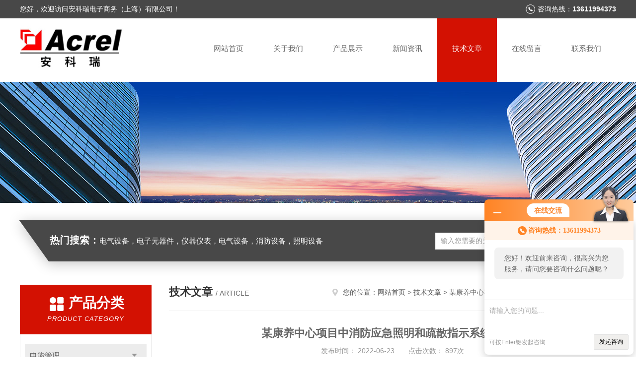

--- FILE ---
content_type: text/html; charset=utf-8
request_url: http://www.acrelmy.com/Article-585512.html
body_size: 9852
content:
<!DOCTYPE html PUBLIC "-//W3C//DTD XHTML 1.0 Transitional//EN" "http://www.w3.org/TR/xhtml1/DTD/xhtml1-transitional.dtd">
<html xmlns="http://www.w3.org/1999/xhtml">
<head>
<meta http-equiv="Content-Type" content="text/html; charset=utf-8" />
<meta http-equiv="x-ua-compatible" content="ie=edge,chrome=1">
<title>某康养中心项目中消防应急照明和疏散指示系统的应用-安科瑞电子商务（上海）有限公司</title>


<link rel="stylesheet" type="text/css" href="/skins/130576/css/style.css"/>
<script type="text/javascript" src="/skins/130576/js/jquery.pack.js"></script>
<script type="text/javascript" src="/skins/130576/js/jquery.SuperSlide.js"></script>
<!--导航当前状态 JS-->
<script language="javascript" type="text/javascript"> 
	var nav= '5';
</script>
<!--导航当前状态 JS END-->
<script type="application/ld+json">
{
"@context": "https://ziyuan.baidu.com/contexts/cambrian.jsonld",
"@id": "http://www.acrelmy.com/Article-585512.html",
"title": "某康养中心项目中消防应急照明和疏散指示系统的应用",
"pubDate": "2022-06-23T14:54:09",
"upDate": "2022-06-23T14:54:09"
    }</script>
<script language="javaScript" src="/js/JSChat.js"></script><script language="javaScript">function ChatBoxClickGXH() { DoChatBoxClickGXH('http://chat.ybzhan.cn',150385) }</script><script>!window.jQuery && document.write('<script src="https://public.mtnets.com/Plugins/jQuery/2.2.4/jquery-2.2.4.min.js" integrity="sha384-rY/jv8mMhqDabXSo+UCggqKtdmBfd3qC2/KvyTDNQ6PcUJXaxK1tMepoQda4g5vB" crossorigin="anonymous">'+'</scr'+'ipt>');</script><script type="text/javascript" src="https://chat.ybzhan.cn/chat/KFCenterBox/130576"></script><script type="text/javascript" src="https://chat.ybzhan.cn/chat/KFLeftBox/130576"></script><script>
(function(){
var bp = document.createElement('script');
var curProtocol = window.location.protocol.split(':')[0];
if (curProtocol === 'https') {
bp.src = 'https://zz.bdstatic.com/linksubmit/push.js';
}
else {
bp.src = 'http://push.zhanzhang.baidu.com/push.js';
}
var s = document.getElementsByTagName("script")[0];
s.parentNode.insertBefore(bp, s);
})();
</script>
</head>

<body>
<!--头部开始-->
<div id="header">
  <div class="head_t">
    <div class="w1200"> <span class="fl">您好，欢迎访问安科瑞电子商务（上海）有限公司！</span> <span class="top_tel fr">咨询热线：<b>13611994373</b></span></div>
  </div>
  <div class="head_b w1200">
    <div class="logo fl"><a rel="nofollow" href="/"><img src="/skins/130576/images/logo.jpg" alt="安科瑞电子商务（上海）有限公司" /></a></div>
    <div class="nav fr">
      <ul>
        <li id="navId1"><a href="/">网站首页</a></li>
        <li id="navId2"><a rel="nofollow" href="/aboutus.html">关于我们</a></li>
        <li id="navId3"><a href="/products.html">产品展示</a></li>
        <li id="navId4"><a href="/news.html" >新闻资讯</a></li>
        <li id="navId5"><a href="/article.html">技术文章</a></li>
        <li id="navId6" ><a rel="nofollow" href="/order.html">在线留言</a></li>
        <li id="navId7" ><a rel="nofollow" href="/contact.html">联系我们</a></li>
      </ul>
    </div>
  </div>
</div>

<!--头部结束--> 
<script language="javascript" type="text/javascript">
try {
    document.getElementById("navId" + nav).className = "nav_active";
}
catch (e) {}
</script>
<script src="https://www.ybzhan.cn/mystat.aspx?u=acrelmy"></script>
<div class="ny_banner"><img src="/skins/130576/images/ny_banner.jpg"></div>
<!--主营产品和搜索框开始-->
<div class="mainprotl nymainprotl clear clearfix">
  <div class="w1235 mainpro"> <span><b>热门搜索：</b>电气设备，电子元器件，仪器仪表，电气设备，消防设备，照明设备</span>
    <div class="search">
      <form name="form1" method="post" action="/products.html" onsubmit="return checkform(form1)">
        <input class="ss_input" type="text" name="keyword" value="输入您需要的关键词" autocomplete="off" onfocus="if(this.value=='输入您需要的关键词'){this.value='';this.style.color='#a4ada9' }" onblur="if(this.value=='') if(this.value=='')">
        <input name="" type="submit" class="ss_an" value="搜 索">
      </form>
    </div>
  </div>
</div>
<!--主营产品和搜索框结束--> 
<div id="ny_con">
  <div class="w1200  clearfix">
    
    <div class="ny_left">
      <div class="in_left">  
        <div class="n_pro_list">
            <div class="proL">
            <div class="ttl"><b>产品分类</b><p>Product category</p></div>
            <ul class="yjk" id="div2">

                <li class="yj"><a href="/ParentList-743561.html" class="yja">电能管理</a><a style="cursor:Hand" onclick="showsubmenu('电能管理')" class="dj">点击</a>
                <div id="submenu_电能管理" style="display:none">
                <ul>
    
                <li><a href="/SonList-998423.html">环保用电设备</a></li>

                <li><a href="/SonList-966638.html">无线数据采集器</a></li>

                <li><a href="/SonList-966629.html">通信管理机</a></li>

                <li><a href="/SonList-786720.html">串口服务器</a></li>

                <li><a href="/SonList-760502.html">AGF光伏储能仪表</a></li>

                <li><a href="/SonList-759935.html">ADW电力物联网仪表</a></li>

                <li><a href="/SonList-759890.html">DJSF1352直流电能表</a></li>

                <li><a href="/SonList-759486.html">AWT无线通讯终端</a></li>

                <li><a href="/SonList-759485.html">AEW110无线通讯转换器</a></li>

                <li><a href="/SonList-758829.html">数据转换模块</a></li>

                <li><a href="/SonList-758817.html">ADM130宿舍用电管理终端</a></li>

                <li><a href="/SonList-758108.html">AEW100无线计量模块</a></li>

                <li><a href="/SonList-743569.html">ADF400多用户电能表</a></li>

                <li><a href="/SonList-743566.html">多用户计量箱</a></li>

                <li><a href="/SonList-743565.html">预付费电表</a></li>

                <li><a href="/SonList-743564.html">APM系列网络电力仪表</a></li>

                <li><a href="/SonList-743563.html">ACR系列网络电力仪表</a></li>

                <li><a href="/SonList-743562.html">导轨式计量表</a></li>
	
                </ul>
                </div>
                </li> 
  
                <li class="yj"><a href="/ParentList-744381.html" class="yja">电力监控与保护</a><a style="cursor:Hand" onclick="showsubmenu('电力监控与保护')" class="dj">点击</a>
                <div id="submenu_电力监控与保护" style="display:none">
                <ul>
    
                <li><a href="/SonList-936917.html">PZ系列电压表</a></li>

                <li><a href="/SonList-936863.html">PZ系列电流表</a></li>

                <li><a href="/SonList-936364.html">AMC直流电压表</a></li>

                <li><a href="/SonList-936362.html">AMC直流电流表</a></li>

                <li><a href="/SonList-936330.html">AMC交流电压表</a></li>

                <li><a href="/SonList-915846.html">AMC300L多回路智能电量采集监控装置</a></li>

                <li><a href="/SonList-915467.html">AMC200多回路电量采集监控装置</a></li>

                <li><a href="/SonList-902520.html">AMC系列交流电能表</a></li>

                <li><a href="/SonList-902024.html">AMC多功能电能表</a></li>

                <li><a href="/SonList-852738.html">ADL多功能电表</a></li>

                <li><a href="/SonList-852592.html">AMC系列交流电流表</a></li>

                <li><a href="/SonList-784641.html">铁塔基站仪表</a></li>

                <li><a href="/SonList-760822.html">AGF智能光伏采集装置</a></li>

                <li><a href="/SonList-760701.html">ACTB过电压保护器</a></li>

                <li><a href="/SonList-760700.html">ASD开关柜综合测控装置</a></li>

                <li><a href="/SonList-760163.html">ASJ智能电力继电器</a></li>

                <li><a href="/SonList-760162.html">ALP智能保护装置</a></li>

                <li><a href="/SonList-760161.html">ARD智能电动机保护器</a></li>

                <li><a href="/SonList-760160.html">ARTU遥信单元</a></li>

                <li><a href="/SonList-759377.html">AM中压保护装置</a></li>

                <li><a href="/SonList-758084.html">数采仪</a></li>

                <li><a href="/SonList-757170.html">ARTM系列电气无线测温装置</a></li>

                <li><a href="/SonList-757164.html">数据中心智能小母线</a></li>

                <li><a href="/SonList-745738.html">WHD系列智能型温湿度控制器</a></li>

                <li><a href="/SonList-745278.html">AMC系列精密配电监控装置</a></li>

                <li><a href="/SonList-744383.html">PZ系列可编程智能电力仪表</a></li>
	
                </ul>
                </div>
                </li> 
  
                <li class="yj"><a href="/ParentList-744631.html" class="yja">充电桩</a><a style="cursor:Hand" onclick="showsubmenu('充电桩')" class="dj">点击</a>
                <div id="submenu_充电桩" style="display:none">
                <ul>
    
                <li><a href="/SonList-802978.html">汽车充电桩</a></li>

                <li><a href="/SonList-744632.html">电瓶车充电桩</a></li>
	
                </ul>
                </div>
                </li> 
  
                <li class="yj"><a href="/ParentList-745428.html" class="yja">电气安全</a><a style="cursor:Hand" onclick="showsubmenu('电气安全')" class="dj">点击</a>
                <div id="submenu_电气安全" style="display:none">
                <ul>
    
                <li><a href="/SonList-762143.html">电气防火限流式保护器</a></li>

                <li><a href="/SonList-762141.html">工业绝缘监测模块</a></li>

                <li><a href="/SonList-762140.html">医用隔离电源绝缘监测装置</a></li>

                <li><a href="/SonList-762137.html">消防应急照明</a></li>

                <li><a href="/SonList-760914.html">AFRD防火门监控</a></li>

                <li><a href="/SonList-760913.html">消防设备电源监控系统</a></li>

                <li><a href="/SonList-745938.html">弧光保护</a></li>

                <li><a href="/SonList-745429.html">电气火灾监控系统</a></li>
	
                </ul>
                </div>
                </li> 
  
                <li class="yj"><a href="/ParentList-745740.html" class="yja">系统解决方案</a><a style="cursor:Hand" onclick="showsubmenu('系统解决方案')" class="dj">点击</a>
                <div id="submenu_系统解决方案" style="display:none">
                <ul>
    
                <li><a href="/SonList-759037.html">电瓶车充电桩收费运营</a></li>

                <li><a href="/SonList-759036.html">船舶岸电计费</a></li>

                <li><a href="/SonList-759035.html">企业能源管控</a></li>

                <li><a href="/SonList-759034.html">智慧消防</a></li>

                <li><a href="/SonList-759032.html">安全用电管理</a></li>

                <li><a href="/SonList-759029.html">能耗云平台</a></li>

                <li><a href="/SonList-759027.html">远程预付费</a></li>

                <li><a href="/SonList-759025.html">宿舍预付费</a></li>

                <li><a href="/SonList-759024.html">环保用电监管</a></li>

                <li><a href="/SonList-759023.html">电能管理系统</a></li>

                <li><a href="/SonList-759022.html">电力监控系统</a></li>

                <li><a href="/SonList-759021.html">变电所运维</a></li>
	
                </ul>
                </div>
                </li> 
  
                <li class="yj"><a href="/ParentList-757348.html" class="yja">电量传感器</a><a style="cursor:Hand" onclick="showsubmenu('电量传感器')" class="dj">点击</a>
                <div id="submenu_电量传感器" style="display:none">
                <ul>
    
                <li><a href="/SonList-763777.html">BD电力变送器</a></li>

                <li><a href="/SonList-763719.html">BM模拟信号隔离器</a></li>

                <li><a href="/SonList-763717.html">BA交流电流传感器</a></li>

                <li><a href="/SonList-763716.html">BR罗氏线圈电流变送器</a></li>

                <li><a href="/SonList-757351.html">霍尔传感器</a></li>

                <li><a href="/SonList-757350.html">AKH电流互感器</a></li>
	
                </ul>
                </div>
                </li> 
  
                <li class="yj"><a href="/ParentList-759206.html" class="yja">电能质量治理</a><a style="cursor:Hand" onclick="showsubmenu('电能质量治理')" class="dj">点击</a>
                <div id="submenu_电能质量治理" style="display:none">
                <ul>
    
                <li><a href="/SonList-766076.html">ANCK串联电抗器</a></li>

                <li><a href="/SonList-766073.html">自愈式低压并联电容器</a></li>

                <li><a href="/SonList-766072.html">功率因数补偿控制器</a></li>

                <li><a href="/SonList-766071.html">AFK投切开关</a></li>

                <li><a href="/SonList-766070.html">智能集成电力电容补偿装置</a></li>

                <li><a href="/SonList-766069.html">AZC智能电力电容补偿装置</a></li>

                <li><a href="/SonList-766068.html">混合动态滤波补偿装置</a></li>

                <li><a href="/SonList-766066.html">ANSVG静止无功发生器</a></li>

                <li><a href="/SonList-762307.html">ANHPD谐波保护器</a></li>

                <li><a href="/SonList-759495.html">ANAPF有源电力滤波器</a></li>
	
                </ul>
                </div>
                </li> 
  
                <li class="yj"><a href="/ParentList-1041009.html" class="yja">储能能量管理系统</a><a style="cursor:Hand" onclick="showsubmenu('储能能量管理系统')" class="dj">点击</a>
                <div id="submenu_储能能量管理系统" style="display:none">
                <ul>
    
                <li><a href="/SonList-1063577.html">Acrel-2000MG</a></li>

                <li><a href="/SonList-1041683.html">ACrel-2000ES</a></li>
	
                </ul>
                </div>
                </li> 
  
                <li class="yj"><a href="/ParentList-1064652.html" class="yja">EMS3.0</a><a style="cursor:Hand" onclick="showsubmenu('EMS3.0')" class="dj">点击</a>
                <div id="submenu_EMS3.0" style="display:none">
                <ul>
    
                <li><a href="/SonList-1064653.html">企业微电网能量管理平台</a></li>
	
                </ul>
                </div>
                </li> 
   	
            </ul> 
        </div>
            
     
        </div>
		</div>
    </div>
    <div class="ny_right">
    <div class="ny_title"> <span class="left"> <strong>技术文章 </strong>/ article </span> <span class="right"><img src="/skins/130576/images/home.png">您的位置：<a href="/">网站首页</a> &gt; <a href="/article.html">技术文章</a> &gt; 某康养中心项目中消防应急照明和疏散指示系统的应用</span> </div>
      <div class="right_content">
            <div class="art-cont">
                <h1 class="art-title">某康养中心项目中消防应急照明和疏散指示系统的应用</h1>
                <div class="art-info">
                  发布时间： 2022-06-23　　点击次数： 897次  
                </div>
                <div class="art-body">
                 <p style="padding: 0px; list-style-type: none; box-sizing: border-box; white-space: normal; text-align: center;"><span style="font-family:宋体">王晶晶</span></p><p style=";padding: 0px;list-style-type: none;box-sizing: border-box;font-family: &#39;Microsoft YaHei&#39;;font-size: medium;white-space: normal;text-align: center"><span style="font-family:宋体;;padding: 0px;list-style-type: none;box-sizing: border-box"><span style=";padding: 0px;list-style-type: none;box-sizing: border-box;font-size: 14px">安科瑞电气股份有限公司&nbsp; 上海嘉定</span></span></p><p style=";padding: 0px;list-style-type: none;box-sizing: border-box;font-family: &#39;Microsoft YaHei&#39;;font-size: medium;white-space: normal"><span style="font-family:宋体;;padding: 0px;list-style-type: none;box-sizing: border-box"><span style=";padding: 0px;list-style-type: none;box-sizing: border-box;font-size: 14px"><br style=";padding: 0px;list-style-type: none;box-sizing: border-box"/></span></span></p><p style=";padding: 0px;list-style-type: none;box-sizing: border-box;font-family: &#39;Microsoft YaHei&#39;;font-size: medium;white-space: normal"><span style="font-family:宋体;;padding: 0px;list-style-type: none;box-sizing: border-box"><span style=";padding: 0px;list-style-type: none;box-sizing: border-box;font-size: 14px">【摘要】：消防应急照明和疏散指示系统由控制器、集中电源或配电箱和灯具（疏散指示灯具、应急照明灯具）等几部分组成。系统采用17寸工业平板电脑、Windonws7系统，可支持协议联动报警、系统监控、故障报警、自检、备电、记录存储与查询、导光流、权限控制等多项功能，具有集中控制、实时监测、灵活性高和可靠性强等特点。配合标志灯与应急照明灯具，适用于区域内商业建筑群，满足范围广、建筑结构复杂等特点的项目。</span></span></p><p style=";padding: 0px;list-style-type: none;box-sizing: border-box;font-family: &#39;Microsoft YaHei&#39;;font-size: medium;white-space: normal"><span style="font-family:宋体;;padding: 0px;list-style-type: none;box-sizing: border-box"><span style=";padding: 0px;list-style-type: none;box-sizing: border-box;font-size: 14px">【关键词】：集中控制、集中电源、消防应急照明和疏散指示系统、康养中心</span></span></p><p style=";padding: 0px;list-style-type: none;box-sizing: border-box;font-family: &#39;Microsoft YaHei&#39;;font-size: medium;white-space: normal"><span style="font-family:宋体;;padding: 0px;list-style-type: none;box-sizing: border-box"><span style=";padding: 0px;list-style-type: none;box-sizing: border-box;font-size: 14px"><br style=";padding: 0px;list-style-type: none;box-sizing: border-box"/></span></span></p><p style=";padding: 0px;list-style-type: none;box-sizing: border-box;font-family: &#39;Microsoft YaHei&#39;;font-size: medium;white-space: normal"><strong style=";padding: 0px;list-style-type: none;box-sizing: border-box"><span style="font-family:宋体;;padding: 0px;list-style-type: none;box-sizing: border-box"><span style=";padding: 0px;list-style-type: none;box-sizing: border-box;font-size: 14px">0. 前言</span></span></strong></p><p style=";padding: 0px;list-style-type: none;box-sizing: border-box;font-family: &#39;Microsoft YaHei&#39;;font-size: medium;white-space: normal"><span style="font-family:宋体;;padding: 0px;list-style-type: none;box-sizing: border-box"><span style=";padding: 0px;list-style-type: none;box-sizing: border-box;font-size: 14px">&nbsp; 随着经济与科技的迅猛发展，人们开始追求建筑设施的人性化、现代化，大量的大型建筑，及地下建筑的涌现导致建筑物通道更长、更复杂。随着人们安全意识的提高，本着以人为本、生命安全为重的想法，对于人员密集、疏散距离长、疏散通道多、拐弯多、环境复杂的建筑，采用传统的疏散指示方式不能及时的发现灯具出现故障，并及时的对灯具进行维护管理。为了确保火灾发生时设备处于正常状态，能够正常工作，实施迅速有效的应急疏散系统，集中控制型应急照明和疏散指示系统应运而生，可准确实现对各应急灯具的实时监控和控制、日常24小时管理维护，保证系统运行正常，在发生火灾时准确、迅速的引导人员到达安全区域，减少人员伤亡。</span></span></p><p style=";padding: 0px;list-style-type: none;box-sizing: border-box;font-family: &#39;Microsoft YaHei&#39;;font-size: medium;white-space: normal"><strong style=";padding: 0px;list-style-type: none;box-sizing: border-box"><span style="font-family:宋体;;padding: 0px;list-style-type: none;box-sizing: border-box"><span style=";padding: 0px;list-style-type: none;box-sizing: border-box;font-size: 14px">1. 项目介绍</span></span></strong></p><p style=";padding: 0px;list-style-type: none;box-sizing: border-box;font-family: &#39;Microsoft YaHei&#39;;font-size: medium;white-space: normal"><span style="font-family:宋体;;padding: 0px;list-style-type: none;box-sizing: border-box"><span style=";padding: 0px;list-style-type: none;box-sizing: border-box;font-size: 14px">&nbsp; 本项目是某康养中心公建项目，包括康养中心1号~5号楼，1、4号楼建高17m、9m共两层，2、3号楼建高17m共四层，5号楼建高13m共三层，该项目总占地面积约1.5万㎡，本司负责建筑内消防应急照明和疏散指示系统，共5栋楼，无地下建筑。要求各场所内采用消防应急疏散指示逃生系统，在安全疏散出口和走道设置疏散照明和疏散指示。当火灾发生时，可通过火灾监控系统的烟感探头等检测到具体的火灾位置，并以通信方式将指令传输至本系统的消防主机，以控制场所内疏散标志的箭头指向，确保人员沿正确的方向逃生及疏散。</span></span></p><p style=";padding: 0px;list-style-type: none;box-sizing: border-box;font-family: &#39;Microsoft YaHei&#39;;font-size: medium;white-space: normal"><span style="font-family:宋体;;padding: 0px;list-style-type: none;box-sizing: border-box"><span style=";padding: 0px;list-style-type: none;box-sizing: border-box;font-size: 14px"><br style=";padding: 0px;list-style-type: none;box-sizing: border-box"/></span></span></p><p style=";padding: 0px;list-style-type: none;box-sizing: border-box;font-family: &#39;Microsoft YaHei&#39;;font-size: medium;white-space: normal"><strong style=";padding: 0px;list-style-type: none;box-sizing: border-box"><span style="font-family:宋体;;padding: 0px;list-style-type: none;box-sizing: border-box"><span style=";padding: 0px;list-style-type: none;box-sizing: border-box;font-size: 14px">2. 现场项目应用产品简介</span></span></strong></p><p style=";padding: 0px;list-style-type: none;box-sizing: border-box;font-family: &#39;Microsoft YaHei&#39;;font-size: medium;white-space: normal"><span style="font-family:宋体;;padding: 0px;list-style-type: none;box-sizing: border-box"><span style=";padding: 0px;list-style-type: none;box-sizing: border-box;font-size: 14px">2.1 消防应急照明和疏散指示系统</span></span></p><p style=";padding: 0px;list-style-type: none;box-sizing: border-box;font-family: &#39;Microsoft YaHei&#39;;font-size: medium;white-space: normal"><span style="font-family:宋体;;padding: 0px;list-style-type: none;box-sizing: border-box"><span style=";padding: 0px;list-style-type: none;box-sizing: border-box;font-size: 14px">&nbsp; 消防应急照明和疏散指示系统由控制器（主机）、集中电源和灯具（疏散指示灯具、应急照明灯具）等几部分组成。此处只介绍主要产品。</span></span></p><p style=";padding: 0px;list-style-type: none;box-sizing: border-box;font-family: &#39;Microsoft YaHei&#39;;font-size: medium;white-space: normal"><span style="font-family:宋体;;padding: 0px;list-style-type: none;box-sizing: border-box"><span style=";padding: 0px;list-style-type: none;box-sizing: border-box;font-size: 14px">&nbsp; 通常把应急疏散控制器称为主机，正常状态下主机可以实时监测接入灯具的状态；发生火灾时，主机可以与火灾自动报警控制器进行联动，从数据库中调出针对不同火灾报警点的预案逃生路线，控制不同种类的灯具发出闪烁、开灯、灭灯、改变指示方向，指引人员沿预案逃生路线逃生。</span></span></p><p style=";padding: 0px;list-style-type: none;box-sizing: border-box;font-family: &#39;Microsoft YaHei&#39;;font-size: medium;white-space: normal"><span style="font-family:宋体;;padding: 0px;list-style-type: none;box-sizing: border-box"><span style=";padding: 0px;list-style-type: none;box-sizing: border-box;font-size: 14px">&nbsp; 集中电源主要为分配电装置和灯具备用电源的结合，设置在消防控制室内；当发生火灾时在主电切断的情况下为应急疏散照明灯具和疏散指示灯具供电，确保应急照明和疏散指示系统的正常工作。</span></span></p><p style=";padding: 0px;list-style-type: none;box-sizing: border-box;font-family: &#39;Microsoft YaHei&#39;;font-size: medium;white-space: normal"><span style="font-family:宋体;;padding: 0px;list-style-type: none;box-sizing: border-box"><span style=";padding: 0px;list-style-type: none;box-sizing: border-box;font-size: 14px">&nbsp; 消防应急照明灯具主要在系统应急时，为人员的疏散提供照明。采用DC36V供电安全可靠，LED灯珠光源功耗低，使用寿命长，控制器可以实时监控灯具状态。</span></span></p><p style=";padding: 0px;list-style-type: none;box-sizing: border-box;font-family: &#39;Microsoft YaHei&#39;;font-size: medium;white-space: normal"><span style="font-family:宋体;;padding: 0px;list-style-type: none;box-sizing: border-box"><span style=";padding: 0px;list-style-type: none;box-sizing: border-box;font-size: 14px">&nbsp; 消防应急标志灯主要在系统应急时，为人员的疏散提供方向的指示。采用DC36V供电安全可靠，绿色LED光源节能环保，控制器可对灯具进行方向控制和监控灯具的状态。</span></span></p><p style=";padding: 0px;list-style-type: none;box-sizing: border-box;font-family: &#39;Microsoft YaHei&#39;;font-size: medium;white-space: normal"><span style="font-family:宋体;;padding: 0px;list-style-type: none;box-sizing: border-box"><span style=";padding: 0px;list-style-type: none;box-sizing: border-box;font-size: 14px">2.2 控制器A-C-100</span></span></p><p style=";padding: 0px;list-style-type: none;box-sizing: border-box;font-family: &#39;Microsoft YaHei&#39;;font-size: medium;white-space: normal"><span style="font-family:宋体;;padding: 0px;list-style-type: none;box-sizing: border-box"><span style=";padding: 0px;list-style-type: none;box-sizing: border-box;font-size: 14px">2.2.1 控制器技术参数和产品图片如下表2.1.1</span></span></p><p style=";padding: 0px;list-style-type: none;box-sizing: border-box;font-family: &#39;Microsoft YaHei&#39;;font-size: medium;white-space: normal;text-align: center"><img src="https://img71.ybzhan.cn/9/20220623/637915925066493368475.png" alt="" style=";padding: 0px;list-style-type: none;box-sizing: border-box;max-width: 100%"/><span style="font-family:宋体;;padding: 0px;list-style-type: none;box-sizing: border-box"><span style=";padding: 0px;list-style-type: none;box-sizing: border-box;font-size: 14px"><br style=";padding: 0px;list-style-type: none;box-sizing: border-box"/></span></span></p><p style=";padding: 0px;list-style-type: none;box-sizing: border-box;font-family: &#39;Microsoft YaHei&#39;;font-size: medium;white-space: normal;text-align: center"><span style="font-family:宋体;;padding: 0px;list-style-type: none;box-sizing: border-box"><span style=";padding: 0px;list-style-type: none;box-sizing: border-box;font-size: 14px">表2.2.1</span></span></p><p style=";padding: 0px;list-style-type: none;box-sizing: border-box;font-family: &#39;Microsoft YaHei&#39;;font-size: medium;white-space: normal"><span style="font-family:宋体;;padding: 0px;list-style-type: none;box-sizing: border-box"><span style=";padding: 0px;list-style-type: none;box-sizing: border-box;font-size: 14px"><br style=";padding: 0px;list-style-type: none;box-sizing: border-box"/></span></span></p><p style=";padding: 0px;list-style-type: none;box-sizing: border-box;font-family: &#39;Microsoft YaHei&#39;;font-size: medium;white-space: normal"><span style="font-family:宋体;;padding: 0px;list-style-type: none;box-sizing: border-box"><span style=";padding: 0px;list-style-type: none;box-sizing: border-box;font-size: 14px">2.3 集中电源&nbsp;</span></span></p><p style=";padding: 0px;list-style-type: none;box-sizing: border-box;font-family: &#39;Microsoft YaHei&#39;;font-size: medium;white-space: normal"><span style="font-family:宋体;;padding: 0px;list-style-type: none;box-sizing: border-box"><span style=";padding: 0px;list-style-type: none;box-sizing: border-box;font-size: 14px">2.3.1 A-D-0.5KVA-A200FP集中电源技术参数和产品图片如下表2.3.1</span></span></p><p style=";padding: 0px;list-style-type: none;box-sizing: border-box;font-family: &#39;Microsoft YaHei&#39;;font-size: medium;white-space: normal"><span style="font-family:宋体;;padding: 0px;list-style-type: none;box-sizing: border-box"><span style=";padding: 0px;list-style-type: none;box-sizing: border-box;font-size: 14px"><br style=";padding: 0px;list-style-type: none;box-sizing: border-box"/></span></span></p><p style=";padding: 0px;list-style-type: none;box-sizing: border-box;font-family: &#39;Microsoft YaHei&#39;;font-size: medium;white-space: normal;text-align: center"><img src="https://img71.ybzhan.cn/9/20220623/637915925070861424784.png" alt="" style=";padding: 0px;list-style-type: none;box-sizing: border-box;max-width: 100%"/><span style="font-family:宋体;;padding: 0px;list-style-type: none;box-sizing: border-box"><span style=";padding: 0px;list-style-type: none;box-sizing: border-box;font-size: 14px"><br style=";padding: 0px;list-style-type: none;box-sizing: border-box"/></span></span></p><p style=";padding: 0px;list-style-type: none;box-sizing: border-box;font-family: &#39;Microsoft YaHei&#39;;font-size: medium;white-space: normal;text-align: center"><span style="font-family:宋体;;padding: 0px;list-style-type: none;box-sizing: border-box"><span style=";padding: 0px;list-style-type: none;box-sizing: border-box;font-size: 14px">表2.3.1</span></span><span style="font-family:宋体;;padding: 0px;list-style-type: none;box-sizing: border-box"><span style=";padding: 0px;list-style-type: none;box-sizing: border-box;font-size: 14px"><br style=";padding: 0px;list-style-type: none;box-sizing: border-box"/></span></span></p><p style=";padding: 0px;list-style-type: none;box-sizing: border-box;font-family: &#39;Microsoft YaHei&#39;;font-size: medium;white-space: normal;text-align: center">&nbsp;</p><p style=";padding: 0px;list-style-type: none;box-sizing: border-box;font-family: &#39;Microsoft YaHei&#39;;font-size: medium;white-space: normal"><span style="font-family:宋体;;padding: 0px;list-style-type: none;box-sizing: border-box"><span style=";padding: 0px;list-style-type: none;box-sizing: border-box;font-size: 14px">2.4 灯具</span></span></p><p style=";padding: 0px;list-style-type: none;box-sizing: border-box;font-family: &#39;Microsoft YaHei&#39;;font-size: medium;white-space: normal;text-align: center"><img src="https://img75.ybzhan.cn/9/20220623/637915925080560981817.png" alt="" style=";padding: 0px;list-style-type: none;box-sizing: border-box;max-width: 100%"/></p><p style=";padding: 0px;list-style-type: none;box-sizing: border-box;font-family: &#39;Microsoft YaHei&#39;;font-size: medium;white-space: normal"><span style="font-family:宋体;;padding: 0px;list-style-type: none;box-sizing: border-box"><span style=";padding: 0px;list-style-type: none;box-sizing: border-box;font-size: 14px"><br style=";padding: 0px;list-style-type: none;box-sizing: border-box"/></span></span></p><p style=";padding: 0px;list-style-type: none;box-sizing: border-box;font-family: &#39;Microsoft YaHei&#39;;font-size: medium;white-space: normal"><span style="font-family:宋体;;padding: 0px;list-style-type: none;box-sizing: border-box"><span style=";padding: 0px;list-style-type: none;box-sizing: border-box;font-size: 14px"><br style=";padding: 0px;list-style-type: none;box-sizing: border-box"/></span></span></p><p style=";padding: 0px;list-style-type: none;box-sizing: border-box;font-family: &#39;Microsoft YaHei&#39;;font-size: medium;white-space: normal"><strong style=";padding: 0px;list-style-type: none;box-sizing: border-box"><span style="font-family:宋体;;padding: 0px;list-style-type: none;box-sizing: border-box"><span style=";padding: 0px;list-style-type: none;box-sizing: border-box;font-size: 14px">3 现场应用</span></span></strong><span style="font-family:宋体;;padding: 0px;list-style-type: none;box-sizing: border-box"><span style=";padding: 0px;list-style-type: none;box-sizing: border-box;font-size: 14px">&nbsp;</span></span></p><p style=";padding: 0px;list-style-type: none;box-sizing: border-box;font-family: &#39;Microsoft YaHei&#39;;font-size: medium;white-space: normal"><span style="font-family:宋体;;padding: 0px;list-style-type: none;box-sizing: border-box"><span style=";padding: 0px;list-style-type: none;box-sizing: border-box;font-size: 14px">3.1 系统组网图</span></span></p><p style=";padding: 0px;list-style-type: none;box-sizing: border-box;font-family: &#39;Microsoft YaHei&#39;;font-size: medium;white-space: normal;text-align: center"><img src="https://img75.ybzhan.cn/9/20220623/637915925090544981405.png" style="width:800px;"/></p><p style=";padding: 0px;list-style-type: none;box-sizing: border-box;font-family: &#39;Microsoft YaHei&#39;;font-size: medium;white-space: normal"><span style="font-family:宋体;;padding: 0px;list-style-type: none;box-sizing: border-box"><span style=";padding: 0px;list-style-type: none;box-sizing: border-box;font-size: 14px">3.2 现场部分系统图纸</span></span></p><p style=";padding: 0px;list-style-type: none;box-sizing: border-box;font-family: &#39;Microsoft YaHei&#39;;font-size: medium;white-space: normal"><span style="font-family:宋体;;padding: 0px;list-style-type: none;box-sizing: border-box"><span style=";padding: 0px;list-style-type: none;box-sizing: border-box;font-size: 14px">&nbsp; 本项目采用的方案是，琴台主机到集中电源采用CAN总线的通讯方式，以手拉手的方式进行连接；集中电源到灯具采用二总线进行通讯并供电，集中电源放置在一层配电间内，集中电源到灯具的连接以手拉手、树形、星型进行连接。</span></span></p><p style=";padding: 0px;list-style-type: none;box-sizing: border-box;font-family: &#39;Microsoft YaHei&#39;;font-size: medium;white-space: normal;text-align: center"><img src="https://img72.ybzhan.cn/9/20220623/637915925091399365988.png" style="width:800px;"/></p><p style=";padding: 0px;list-style-type: none;box-sizing: border-box;font-family: &#39;Microsoft YaHei&#39;;font-size: medium;white-space: normal;text-align: center"><span style="font-family:宋体;;padding: 0px;list-style-type: none;box-sizing: border-box"><span style=";padding: 0px;list-style-type: none;box-sizing: border-box;font-size: 14px">图3.1 消防应急照明和疏散指示系统</span></span></p><p style=";padding: 0px;list-style-type: none;box-sizing: border-box;font-family: &#39;Microsoft YaHei&#39;;font-size: medium;white-space: normal;text-align: center"><img src="https://img72.ybzhan.cn/9/20220623/637915925092803383749.png" style="width:800px;"/></p><p style=";padding: 0px;list-style-type: none;box-sizing: border-box;font-family: &#39;Microsoft YaHei&#39;;font-size: medium;white-space: normal;text-align: center"><span style="font-family:宋体;;padding: 0px;list-style-type: none;box-sizing: border-box"><span style=";padding: 0px;list-style-type: none;box-sizing: border-box;font-size: 14px">图3.2 二层应急照明平面图</span></span></p><p style=";padding: 0px;list-style-type: none;box-sizing: border-box;font-family: &#39;Microsoft YaHei&#39;;font-size: medium;white-space: normal"><span style="font-family:宋体;;padding: 0px;list-style-type: none;box-sizing: border-box"><span style=";padding: 0px;list-style-type: none;box-sizing: border-box;font-size: 14px"><br style=";padding: 0px;list-style-type: none;box-sizing: border-box"/></span></span></p><p style=";padding: 0px;list-style-type: none;box-sizing: border-box;font-family: &#39;Microsoft YaHei&#39;;font-size: medium;white-space: normal;text-align: center"><img src="https://img72.ybzhan.cn/9/20220623/637915925094207401963.png" alt="" style=";padding: 0px;list-style-type: none;box-sizing: border-box;max-width: 100%"/></p><p style=";padding: 0px;list-style-type: none;box-sizing: border-box;font-family: &#39;Microsoft YaHei&#39;;font-size: medium;white-space: normal;text-align: center"><span style="font-family:宋体;;padding: 0px;list-style-type: none;box-sizing: border-box"><span style=";padding: 0px;list-style-type: none;box-sizing: border-box;font-size: 14px">图3.3 一层应急照明平面图</span></span></p><p style=";padding: 0px;list-style-type: none;box-sizing: border-box;font-family: &#39;Microsoft YaHei&#39;;font-size: medium;white-space: normal"><span style="font-family:宋体;;padding: 0px;list-style-type: none;box-sizing: border-box"><span style=";padding: 0px;list-style-type: none;box-sizing: border-box;font-size: 14px"><br style=";padding: 0px;list-style-type: none;box-sizing: border-box"/></span></span></p><p style=";padding: 0px;list-style-type: none;box-sizing: border-box;font-family: &#39;Microsoft YaHei&#39;;font-size: medium;white-space: normal"><span style="font-family:宋体;;padding: 0px;list-style-type: none;box-sizing: border-box"><span style=";padding: 0px;list-style-type: none;box-sizing: border-box;font-size: 14px">3.3 主机系统软件运行界面</span></span></p><p style=";padding: 0px;list-style-type: none;box-sizing: border-box;font-family: &#39;Microsoft YaHei&#39;;font-size: medium;white-space: normal"><span style="font-family:宋体;;padding: 0px;list-style-type: none;box-sizing: border-box"><span style=";padding: 0px;list-style-type: none;box-sizing: border-box;font-size: 14px">系统运行主界面</span></span></p><p style=";padding: 0px;list-style-type: none;box-sizing: border-box;font-family: &#39;Microsoft YaHei&#39;;font-size: medium;white-space: normal"><span style="font-family:宋体;;padding: 0px;list-style-type: none;box-sizing: border-box"><span style=";padding: 0px;list-style-type: none;box-sizing: border-box;font-size: 14px">&nbsp; 在系统菜单界面有月检、年检、复位等操作功能。</span></span></p><p style=";padding: 0px;list-style-type: none;box-sizing: border-box;font-family: &#39;Microsoft YaHei&#39;;font-size: medium;white-space: normal;text-align: center"><img src="https://img72.ybzhan.cn/9/20220623/637915925096235427819.png" alt="" style=";padding: 0px;list-style-type: none;box-sizing: border-box;max-width: 100%"/></p><p style=";padding: 0px;list-style-type: none;box-sizing: border-box;font-family: &#39;Microsoft YaHei&#39;;font-size: medium;white-space: normal"><span style="font-family:宋体;;padding: 0px;list-style-type: none;box-sizing: border-box"><span style=";padding: 0px;list-style-type: none;box-sizing: border-box;font-size: 14px">灯具配置界面</span></span></p><p style=";padding: 0px;list-style-type: none;box-sizing: border-box;font-family: &#39;Microsoft YaHei&#39;;font-size: medium;white-space: normal"><span style="font-family:宋体;;padding: 0px;list-style-type: none;box-sizing: border-box"><span style=";padding: 0px;list-style-type: none;box-sizing: border-box;font-size: 14px">&nbsp; 灯具列表视图监测灯具的实时状态。</span></span></p><p style=";padding: 0px;list-style-type: none;box-sizing: border-box;font-family: &#39;Microsoft YaHei&#39;;font-size: medium;white-space: normal;text-align: center"><img src="https://img72.ybzhan.cn/9/20220623/637915925110587611717.png" alt="" style=";padding: 0px;list-style-type: none;box-sizing: border-box;max-width: 100%"/></p><p style=";padding: 0px;list-style-type: none;box-sizing: border-box;font-family: &#39;Microsoft YaHei&#39;;font-size: medium;white-space: normal"><span style="font-family:宋体;;padding: 0px;list-style-type: none;box-sizing: border-box"><span style=";padding: 0px;list-style-type: none;box-sizing: border-box;font-size: 14px"><br style=";padding: 0px;list-style-type: none;box-sizing: border-box"/></span></span><span style="font-family:宋体;;padding: 0px;list-style-type: none;box-sizing: border-box"><span style=";padding: 0px;list-style-type: none;box-sizing: border-box;font-size: 14px"><br style=";padding: 0px;list-style-type: none;box-sizing: border-box"/></span></span></p><p style=";padding: 0px;list-style-type: none;box-sizing: border-box;font-family: &#39;Microsoft YaHei&#39;;font-size: medium;white-space: normal"><span style="font-family:宋体;;padding: 0px;list-style-type: none;box-sizing: border-box"><span style=";padding: 0px;list-style-type: none;box-sizing: border-box;font-size: 14px">事件记录界面</span></span></p><p style=";padding: 0px;list-style-type: none;box-sizing: border-box;font-family: &#39;Microsoft YaHei&#39;;font-size: medium;white-space: normal"><span style="font-family:宋体;;padding: 0px;list-style-type: none;box-sizing: border-box"><span style=";padding: 0px;list-style-type: none;box-sizing: border-box;font-size: 14px">&nbsp; 可查看历史操作、故障信息，可根据日期进行查询。</span></span></p><p style=";padding: 0px;list-style-type: none;box-sizing: border-box;font-family: &#39;Microsoft YaHei&#39;;font-size: medium;white-space: normal"><span style="font-family:宋体;;padding: 0px;list-style-type: none;box-sizing: border-box"><span style=";padding: 0px;list-style-type: none;box-sizing: border-box;font-size: 14px"><br style=";padding: 0px;list-style-type: none;box-sizing: border-box"/></span></span></p><p style=";padding: 0px;list-style-type: none;box-sizing: border-box;font-family: &#39;Microsoft YaHei&#39;;font-size: medium;white-space: normal;text-align: center"><img src="https://img72.ybzhan.cn/9/20220623/637915925112615637841.png" alt="" style=";padding: 0px;list-style-type: none;box-sizing: border-box;max-width: 100%"/></p><p style=";padding: 0px;list-style-type: none;box-sizing: border-box;font-family: &#39;Microsoft YaHei&#39;;font-size: medium;white-space: normal"><span style="font-family:宋体;;padding: 0px;list-style-type: none;box-sizing: border-box"><span style=";padding: 0px;list-style-type: none;box-sizing: border-box;font-size: 14px">3.4 设备现场应用照片</span></span></p><p style=";padding: 0px;list-style-type: none;box-sizing: border-box;font-family: &#39;Microsoft YaHei&#39;;font-size: medium;white-space: normal;text-align: center"><span style="font-family:宋体;;padding: 0px;list-style-type: none;box-sizing: border-box"><span style=";padding: 0px;list-style-type: none;box-sizing: border-box;font-size: 14px">&nbsp;</span></span><img src="https://img72.ybzhan.cn/9/20220623/637915925127279825752.png" alt="" style=";padding: 0px;list-style-type: none;box-sizing: border-box;max-width: 100%"/></p><p style=";padding: 0px;list-style-type: none;box-sizing: border-box;font-family: &#39;Microsoft YaHei&#39;;font-size: medium;white-space: normal"><span style="font-family:宋体;;padding: 0px;list-style-type: none;box-sizing: border-box"><span style=";padding: 0px;list-style-type: none;box-sizing: border-box;font-size: 14px">&nbsp;</span></span><span style="font-family:宋体;;padding: 0px;list-style-type: none;box-sizing: border-box"><span style=";padding: 0px;list-style-type: none;box-sizing: border-box;font-size: 14px"><br style=";padding: 0px;list-style-type: none;box-sizing: border-box"/></span></span></p><p style=";padding: 0px;list-style-type: none;box-sizing: border-box;font-family: &#39;Microsoft YaHei&#39;;font-size: medium;white-space: normal"><strong style=";padding: 0px;list-style-type: none;box-sizing: border-box"><span style="font-family:宋体;;padding: 0px;list-style-type: none;box-sizing: border-box"><span style=";padding: 0px;list-style-type: none;box-sizing: border-box;font-size: 14px">4. 结束语</span></span></strong></p><p style=";padding: 0px;list-style-type: none;box-sizing: border-box;font-family: &#39;Microsoft YaHei&#39;;font-size: medium;white-space: normal"><span style="font-family:宋体;;padding: 0px;list-style-type: none;box-sizing: border-box"><span style=";padding: 0px;list-style-type: none;box-sizing: border-box;font-size: 14px">&nbsp; 近年来我国经济快速发展，人们在适意的生活中对安全消防的意识也逐渐提高，从而对建筑的消防要求也随之提高。本文分析了本公司生产的消防应急照明和疏散指示系统设备在疗养中心建筑场所的应用，实现了应急灯具在火灾发生时，能够按照火警点的位置自动计算好疏散逃生路径，指引人员迅速逃离现场。系统有着设备组成简单、稳定、灯具低压安全的优点。解决了传统消防应急疏散指示系统无集中控制、指示方向固定、疏散线路不能改变、指示效果不理想、安全性能低等问题。</span></span></p><p style=";padding: 0px;list-style-type: none;box-sizing: border-box;font-family: &#39;Microsoft YaHei&#39;;font-size: medium;white-space: normal"><span style="font-family:宋体;;padding: 0px;list-style-type: none;box-sizing: border-box"><span style=";padding: 0px;list-style-type: none;box-sizing: border-box;font-size: 14px">&nbsp; 安科瑞电气着力打造各类火灾安防系统的产品，在满足国家行业标准要求的前提下，为各类建筑提供智能、节能、廉价的消防方案与消防产品，为防火减灾、保障人民生命财产安全方面尽一份力！</span></span></p><p style=";padding: 0px;list-style-type: none;box-sizing: border-box;font-family: &#39;Microsoft YaHei&#39;;font-size: medium;white-space: normal"><span style="font-family:宋体;;padding: 0px;list-style-type: none;box-sizing: border-box"><span style=";padding: 0px;list-style-type: none;box-sizing: border-box;font-size: 14px"><br style=";padding: 0px;list-style-type: none;box-sizing: border-box"/></span></span></p><p style=";padding: 0px;list-style-type: none;box-sizing: border-box;font-family: &#39;Microsoft YaHei&#39;;font-size: medium;white-space: normal"><span style="font-family: 宋体; font-size: 14px;">参考文献</span><br/></p><p style=";padding: 0px;list-style-type: none;box-sizing: border-box;font-family: &#39;Microsoft YaHei&#39;;font-size: medium;white-space: normal"><span style="font-family:宋体;;padding: 0px;list-style-type: none;box-sizing: border-box"><span style=";padding: 0px;list-style-type: none;box-sizing: border-box;font-size: 14px">[1].安科瑞电气股份有限公司产品选型手册.2018.01</span></span></p><p style=";padding: 0px;list-style-type: none;box-sizing: border-box;font-family: &#39;Microsoft YaHei&#39;;font-size: medium;white-space: normal"><span style="font-family:宋体;;padding: 0px;list-style-type: none;box-sizing: border-box"><span style=";padding: 0px;list-style-type: none;box-sizing: border-box;font-size: 14px">[2].GB50116-2014 《建筑设计防火规范》[S].</span></span></p><p style=";padding: 0px;list-style-type: none;box-sizing: border-box;font-family: &#39;Microsoft YaHei&#39;;font-size: medium;white-space: normal"><span style="font-family:宋体;;padding: 0px;list-style-type: none;box-sizing: border-box"><span style=";padding: 0px;list-style-type: none;box-sizing: border-box;font-size: 14px">[3].GB17945-2010《消防应急照明和疏散指示系统》[S].</span></span></p><p style=";padding: 0px;list-style-type: none;box-sizing: border-box;font-family: &#39;Microsoft YaHei&#39;;font-size: medium;white-space: normal"><span style="font-family:宋体;;padding: 0px;list-style-type: none;box-sizing: border-box"><span style=";padding: 0px;list-style-type: none;box-sizing: border-box;font-size: 14px">[4].GB51309-2018《消防应急照明和疏散指示系统技术标准》[S].</span></span></p><p><br/></p>
                </div>
                <div class="art-next">
                    <dl class="shangxia">
                       <dd>上一篇：<a href="/Article-585510.html">消防应急疏散指示系统在某学校项目上的应用</a> </dd>
                       <dd>下一篇：<a href="/Article-585534.html">AcrelEMS-IDC数据中心综合能效管理解决方案</a> </dd>
                   </dl>
                </div>
            </div>
        </div>
    </div>
  </div>
</div>
<div id="clear"></div>
<!--底部开始-->
<div class="g_ft f_fw">
  <div class="w1200 f_pr">
    <div class="m_fnav "> <a rel="nofollow" href="/">网站首页</a> <a rel="nofollow" href="/aboutus.html">关于我们</a> <a rel="nofollow" href="/products.html">产品展示</a> <a rel="nofollow" href="/news.html">新闻资讯</a> <a rel="nofollow" href="/article.html">技术文章</a> <a rel="nofollow" href="/honor.html">荣誉资质</a> <a rel="nofollow" href="/order.html">在线留言</a> <a rel="nofollow" href="/contact.html">联系我们</a></div>
    <div class="f_ftcon">
      <ul class="f_cb">
        <li><em><img alt="联系电话" src="/skins/130576/images/ftico1.png"></em>电话<b>021-69151205</b></li>
        <li><em><img alt="传真" src="/skins/130576/images/ftico2.png"></em>传真<b>021-69153629</b> </li>
        <li><em><img alt="邮箱" src="/skins/130576/images/ftico3.png"></em>邮箱<b>2881454557@qq.com</b></li>
        <li class="ftico4"><em><img alt="地址" src="/skins/130576/images/ftico4.png"></em>公司地址<b>育绿路253号</b></li>
      </ul>
      
      <div class="cpr"> <p>电瓶车充电桩、电动汽车充电桩禁止非法改装!</p><br />&copy; 2026 版权所有：安科瑞电子商务（上海）有限公司&nbsp;&nbsp;&nbsp;备案号：<a target="_blank" href="http://beian.miit.gov.cn/" rel="nofollow">沪ICP备18001305号-53</a>&nbsp;&nbsp;&nbsp;<a href="/sitemap.xml" target="_blank">sitemap.xml</a>&nbsp;&nbsp;&nbsp;<a href="https://www.ybzhan.cn/login" target="_blank" rel="nofollow">管理登陆</a>&nbsp;&nbsp;&nbsp;技术支持：<a href="https://www.ybzhan.cn" target="_blank" rel="nofollow">仪表网</a>&nbsp;&nbsp; <a href="javascript:void(0);" target="_blank" title="">&nbsp;&nbsp;</a>&nbsp;&nbsp; </div>
    </div>
    <div class="m_code">
      <ul class="codelst f_cb">
        <li class="code2"><em>扫一扫加微信</em><img src="/skins/130576/images/code.jpg"></li>
      </ul>
    </div>
  </div>
</div>
<!--底部结束--> 

<!--网站漂浮 begin-->
<div id="gxhxwtmobile" style="display:none;">13611994373</div>
 <div class="pf_new" style="display:none;">
	<div class="hd"><p>联系我们</p><span>contact us</span><em class="close"></em></div>
    <div class="conn">
    	<div class="lxr">
            <!--<a href="http://wpa.qq.com/msgrd?v=3&amp;uin=2881454557&amp;site=qq&amp;menu=yes" target="_blank" class="qq"><img src="/skins/130576/images/qq.png" title="QQ交谈">QQ交谈</a>-->
            <a onclick="ChatBoxClickGXH()" href="#" class="zx" target="_self"><img src="/skins/130576/images/zx2.png" title="点击这里给我发消息">在线交流</a>
        </div>
        <div class="wx"><p><img src="/skins/130576/images/code.jpg" /><i class="iblock"></i></p><span>扫一扫，<em>关注</em>我们</span></div>
    </div>
    <div class="bd"><a href="javascript:goTop();"><p></p><span>返回顶部</span></a></div>
</div>
<div class="pf_new_bx"><p></p><span>联<br />系<br />我<br />们</span><em></em></div>
<!--网站漂浮 end-->

<script type="text/javascript" src="/skins/130576/js/pt_js.js"></script>

 <script type='text/javascript' src='/js/VideoIfrmeReload.js?v=001'></script>
  
</html>
</body>